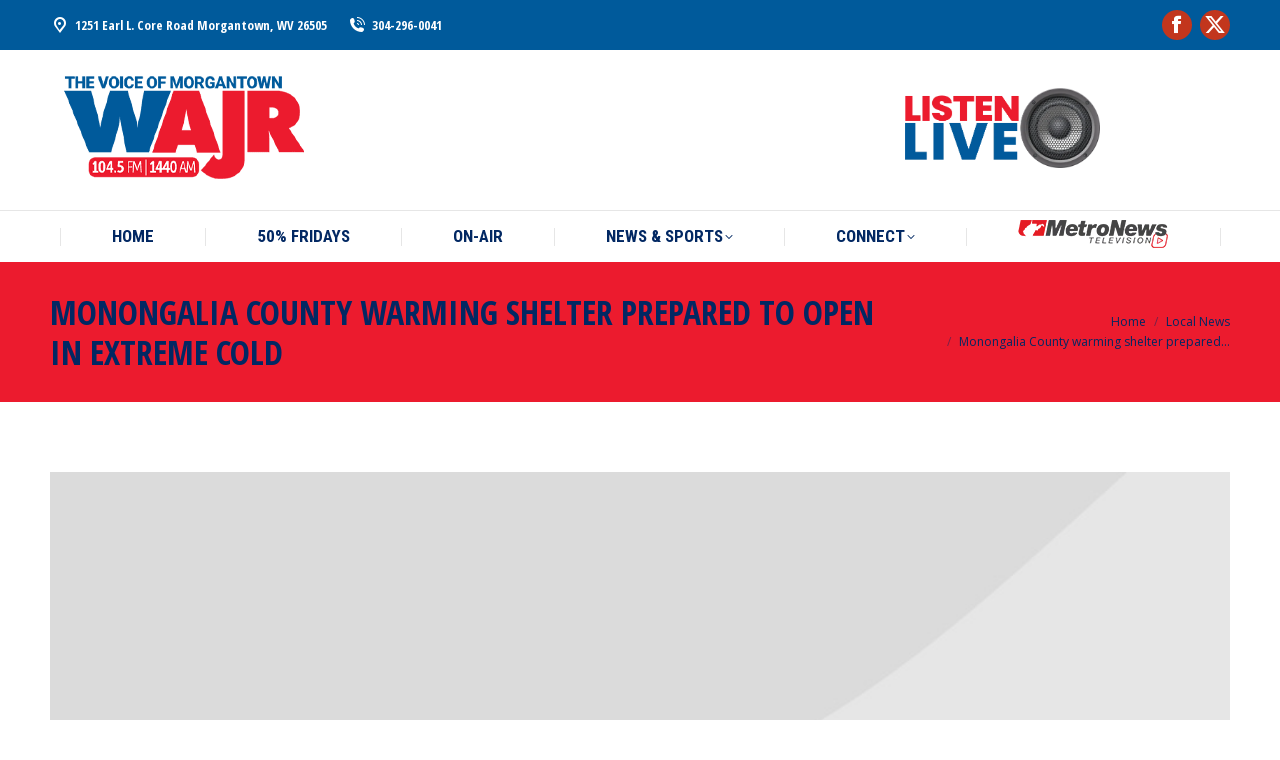

--- FILE ---
content_type: text/html; charset=UTF-8
request_url: https://wajr.com/2024/01/16/monongalia-county-warming-shelter-prepared-to-open-in-extreme-cold/
body_size: 12780
content:
<!DOCTYPE html>
<!--[if !(IE 6) | !(IE 7) | !(IE 8)  ]><!--><html lang="en-US" class="no-js">
<!--<![endif]--><head><meta charset="UTF-8" /><link rel="preconnect" href="https://fonts.gstatic.com/" crossorigin /><meta name="viewport" content="width=device-width, initial-scale=1, maximum-scale=1, user-scalable=0"/><meta name="theme-color" content="#005a9b"/><link rel="profile" href="https://gmpg.org/xfn/11" /><title>Monongalia County warming shelter prepared to open in extreme cold &#8211; WAJR</title><meta name='robots' content='max-image-preview:large' /><link rel='dns-prefetch' href='//use.fontawesome.com' /><link rel='dns-prefetch' href='//fonts.googleapis.com' /><link rel="alternate" type="application/rss+xml" title="WAJR &raquo; Feed" href="https://wajr.com/feed/" /><link rel="alternate" title="oEmbed (JSON)" type="application/json+oembed" href="https://wajr.com/wp-json/oembed/1.0/embed?url=https%3A%2F%2Fwajr.com%2F2024%2F01%2F16%2Fmonongalia-county-warming-shelter-prepared-to-open-in-extreme-cold%2F" /><link rel="alternate" title="oEmbed (XML)" type="text/xml+oembed" href="https://wajr.com/wp-json/oembed/1.0/embed?url=https%3A%2F%2Fwajr.com%2F2024%2F01%2F16%2Fmonongalia-county-warming-shelter-prepared-to-open-in-extreme-cold%2F&#038;format=xml" /> <script src="[data-uri]" defer></script><script data-optimized="1" src="https://wajr.com/wp-content/plugins/litespeed-cache/assets/js/webfontloader.min.js" defer></script><link data-optimized="2" rel="stylesheet" href="https://wajr.com/wp-content/litespeed/css/6271f2b07831631a2dafc62e39cdd230.css?ver=ca77c" /> <script src="https://wajr.com/wp-includes/js/jquery/jquery.min.js" id="jquery-core-js"></script> <script></script><link rel="https://api.w.org/" href="https://wajr.com/wp-json/" /><link rel="alternate" title="JSON" type="application/json" href="https://wajr.com/wp-json/wp/v2/posts/38878" /><link rel="EditURI" type="application/rsd+xml" title="RSD" href="https://wajr.com/xmlrpc.php?rsd" /><meta name="generator" content="WordPress 6.9" /><link rel='shortlink' href='https://wajr.com/?p=38878' /><link rel='https://radiostation.pro/docs/api/' href='https://wajr.com/wp-json/radio/' /> <script src="https://www.googletagmanager.com/gtag/js?id=G-QQRSEQTFY2" defer data-deferred="1"></script> <script src="[data-uri]" defer></script> <link rel="preconnect" href="https://a.pub.network/" crossorigin /><link rel="preconnect" href="https://b.pub.network/" crossorigin /><link rel="preconnect" href="https://c.pub.network/" crossorigin /><link rel="preconnect" href="https://d.pub.network/" crossorigin /><link rel="preconnect" href="https://c.amazon-adsystem.com" crossorigin /><link rel="preconnect" href="https://s.amazon-adsystem.com" crossorigin /><link rel="preconnect" href="https://btloader.com/" crossorigin /><link rel="preconnect" href="https://api.btloader.com/" crossorigin /><link rel="preconnect" href="https://cdn.confiant-integrations.net" crossorigin /> <script data-cfasync="false" type="text/javascript">var freestar = freestar || {};
  freestar.queue = freestar.queue || [];
  freestar.config = freestar.config || {};
  freestar.config.enabled_slots = [];
  freestar.initCallback = function () { (freestar.config.enabled_slots.length === 0) ? freestar.initCallbackCalled = false : freestar.newAdSlots(freestar.config.enabled_slots) }</script> <script src="https://a.pub.network/wajr-com/pubfig.min.js" data-cfasync="false" async></script> <script src=https://xp.audience.io/widget.js></script> <meta property="og:site_name" content="WAJR" /><meta property="og:title" content="Monongalia County warming shelter prepared to open in extreme cold" /><meta property="og:url" content="https://wajr.com/2024/01/16/monongalia-county-warming-shelter-prepared-to-open-in-extreme-cold/" /><meta property="og:type" content="article" /><meta name="generator" content="Powered by WPBakery Page Builder - drag and drop page builder for WordPress."/><meta name="generator" content="Powered by Slider Revolution 6.7.40 - responsive, Mobile-Friendly Slider Plugin for WordPress with comfortable drag and drop interface." /><link rel="icon" href="https://wajr.com/wp-content/uploads/2024/05/wajr_site.png" type="image/png" sizes="16x16"/>
<noscript><style>.wpb_animate_when_almost_visible { opacity: 1; }</style></noscript><style id='wp-block-image-inline-css'>.wp-block-image>a,.wp-block-image>figure>a{display:inline-block}.wp-block-image img{box-sizing:border-box;height:auto;max-width:100%;vertical-align:bottom}@media not (prefers-reduced-motion){.wp-block-image img.hide{visibility:hidden}.wp-block-image img.show{animation:show-content-image .4s}}.wp-block-image[style*=border-radius] img,.wp-block-image[style*=border-radius]>a{border-radius:inherit}.wp-block-image.has-custom-border img{box-sizing:border-box}.wp-block-image.aligncenter{text-align:center}.wp-block-image.alignfull>a,.wp-block-image.alignwide>a{width:100%}.wp-block-image.alignfull img,.wp-block-image.alignwide img{height:auto;width:100%}.wp-block-image .aligncenter,.wp-block-image .alignleft,.wp-block-image .alignright,.wp-block-image.aligncenter,.wp-block-image.alignleft,.wp-block-image.alignright{display:table}.wp-block-image .aligncenter>figcaption,.wp-block-image .alignleft>figcaption,.wp-block-image .alignright>figcaption,.wp-block-image.aligncenter>figcaption,.wp-block-image.alignleft>figcaption,.wp-block-image.alignright>figcaption{caption-side:bottom;display:table-caption}.wp-block-image .alignleft{float:left;margin:.5em 1em .5em 0}.wp-block-image .alignright{float:right;margin:.5em 0 .5em 1em}.wp-block-image .aligncenter{margin-left:auto;margin-right:auto}.wp-block-image :where(figcaption){margin-bottom:1em;margin-top:.5em}.wp-block-image.is-style-circle-mask img{border-radius:9999px}@supports ((-webkit-mask-image:none) or (mask-image:none)) or (-webkit-mask-image:none){.wp-block-image.is-style-circle-mask img{border-radius:0;-webkit-mask-image:url('data:image/svg+xml;utf8,<svg viewBox="0 0 100 100" xmlns="http://www.w3.org/2000/svg"><circle cx="50" cy="50" r="50"/></svg>');mask-image:url('data:image/svg+xml;utf8,<svg viewBox="0 0 100 100" xmlns="http://www.w3.org/2000/svg"><circle cx="50" cy="50" r="50"/></svg>');mask-mode:alpha;-webkit-mask-position:center;mask-position:center;-webkit-mask-repeat:no-repeat;mask-repeat:no-repeat;-webkit-mask-size:contain;mask-size:contain}}:root :where(.wp-block-image.is-style-rounded img,.wp-block-image .is-style-rounded img){border-radius:9999px}.wp-block-image figure{margin:0}.wp-lightbox-container{display:flex;flex-direction:column;position:relative}.wp-lightbox-container img{cursor:zoom-in}.wp-lightbox-container img:hover+button{opacity:1}.wp-lightbox-container button{align-items:center;backdrop-filter:blur(16px) saturate(180%);background-color:#5a5a5a40;border:none;border-radius:4px;cursor:zoom-in;display:flex;height:20px;justify-content:center;opacity:0;padding:0;position:absolute;right:16px;text-align:center;top:16px;width:20px;z-index:100}@media not (prefers-reduced-motion){.wp-lightbox-container button{transition:opacity .2s ease}}.wp-lightbox-container button:focus-visible{outline:3px auto #5a5a5a40;outline:3px auto -webkit-focus-ring-color;outline-offset:3px}.wp-lightbox-container button:hover{cursor:pointer;opacity:1}.wp-lightbox-container button:focus{opacity:1}.wp-lightbox-container button:focus,.wp-lightbox-container button:hover,.wp-lightbox-container button:not(:hover):not(:active):not(.has-background){background-color:#5a5a5a40;border:none}.wp-lightbox-overlay{box-sizing:border-box;cursor:zoom-out;height:100vh;left:0;overflow:hidden;position:fixed;top:0;visibility:hidden;width:100%;z-index:100000}.wp-lightbox-overlay .close-button{align-items:center;cursor:pointer;display:flex;justify-content:center;min-height:40px;min-width:40px;padding:0;position:absolute;right:calc(env(safe-area-inset-right) + 16px);top:calc(env(safe-area-inset-top) + 16px);z-index:5000000}.wp-lightbox-overlay .close-button:focus,.wp-lightbox-overlay .close-button:hover,.wp-lightbox-overlay .close-button:not(:hover):not(:active):not(.has-background){background:none;border:none}.wp-lightbox-overlay .lightbox-image-container{height:var(--wp--lightbox-container-height);left:50%;overflow:hidden;position:absolute;top:50%;transform:translate(-50%,-50%);transform-origin:top left;width:var(--wp--lightbox-container-width);z-index:9999999999}.wp-lightbox-overlay .wp-block-image{align-items:center;box-sizing:border-box;display:flex;height:100%;justify-content:center;margin:0;position:relative;transform-origin:0 0;width:100%;z-index:3000000}.wp-lightbox-overlay .wp-block-image img{height:var(--wp--lightbox-image-height);min-height:var(--wp--lightbox-image-height);min-width:var(--wp--lightbox-image-width);width:var(--wp--lightbox-image-width)}.wp-lightbox-overlay .wp-block-image figcaption{display:none}.wp-lightbox-overlay button{background:none;border:none}.wp-lightbox-overlay .scrim{background-color:#fff;height:100%;opacity:.9;position:absolute;width:100%;z-index:2000000}.wp-lightbox-overlay.active{visibility:visible}@media not (prefers-reduced-motion){.wp-lightbox-overlay.active{animation:turn-on-visibility .25s both}.wp-lightbox-overlay.active img{animation:turn-on-visibility .35s both}.wp-lightbox-overlay.show-closing-animation:not(.active){animation:turn-off-visibility .35s both}.wp-lightbox-overlay.show-closing-animation:not(.active) img{animation:turn-off-visibility .25s both}.wp-lightbox-overlay.zoom.active{animation:none;opacity:1;visibility:visible}.wp-lightbox-overlay.zoom.active .lightbox-image-container{animation:lightbox-zoom-in .4s}.wp-lightbox-overlay.zoom.active .lightbox-image-container img{animation:none}.wp-lightbox-overlay.zoom.active .scrim{animation:turn-on-visibility .4s forwards}.wp-lightbox-overlay.zoom.show-closing-animation:not(.active){animation:none}.wp-lightbox-overlay.zoom.show-closing-animation:not(.active) .lightbox-image-container{animation:lightbox-zoom-out .4s}.wp-lightbox-overlay.zoom.show-closing-animation:not(.active) .lightbox-image-container img{animation:none}.wp-lightbox-overlay.zoom.show-closing-animation:not(.active) .scrim{animation:turn-off-visibility .4s forwards}}@keyframes show-content-image{0%{visibility:hidden}99%{visibility:hidden}to{visibility:visible}}@keyframes turn-on-visibility{0%{opacity:0}to{opacity:1}}@keyframes turn-off-visibility{0%{opacity:1;visibility:visible}99%{opacity:0;visibility:visible}to{opacity:0;visibility:hidden}}@keyframes lightbox-zoom-in{0%{transform:translate(calc((-100vw + var(--wp--lightbox-scrollbar-width))/2 + var(--wp--lightbox-initial-left-position)),calc(-50vh + var(--wp--lightbox-initial-top-position))) scale(var(--wp--lightbox-scale))}to{transform:translate(-50%,-50%) scale(1)}}@keyframes lightbox-zoom-out{0%{transform:translate(-50%,-50%) scale(1);visibility:visible}99%{visibility:visible}to{transform:translate(calc((-100vw + var(--wp--lightbox-scrollbar-width))/2 + var(--wp--lightbox-initial-left-position)),calc(-50vh + var(--wp--lightbox-initial-top-position))) scale(var(--wp--lightbox-scale));visibility:hidden}}
/*# sourceURL=https://wajr.com/wp-includes/blocks/image/style.min.css */</style></head><body id="the7-body" class="wp-singular post-template-default single single-post postid-38878 single-format-standard wp-embed-responsive wp-theme-dt-the7 the7-core-ver-2.7.9 no-comments dt-responsive-on right-mobile-menu-close-icon ouside-menu-close-icon mobile-hamburger-close-bg-enable mobile-hamburger-close-bg-hover-enable  fade-medium-mobile-menu-close-icon fade-medium-menu-close-icon srcset-enabled btn-flat custom-btn-color accent-btn-hover-color phantom-fade phantom-shadow-decoration phantom-logo-off sticky-mobile-header top-header first-switch-logo-left first-switch-menu-right second-switch-logo-left second-switch-menu-right right-mobile-menu layzr-loading-on popup-message-style the7-ver-12.10.0 dt-fa-compatibility wpb-js-composer js-comp-ver-8.7.2 vc_responsive"><div id="page" >
<a class="skip-link screen-reader-text" href="#content">Skip to content</a><div class="masthead classic-header justify full-width-line widgets dividers surround shadow-mobile-header-decoration small-mobile-menu-icon mobile-menu-icon-bg-on mobile-menu-icon-hover-bg-on dt-parent-menu-clickable show-sub-menu-on-hover show-mobile-logo" ><div class="top-bar top-bar-line-hide"><div class="top-bar-bg" ></div><div class="left-widgets mini-widgets"><span class="mini-contacts address show-on-desktop in-top-bar-left in-menu-second-switch"><i class="fa-fw icomoon-the7-font-the7-map-04"></i>1251 Earl L. Core Road Morgantown, WV 26505</span><a href="tel:3042960041" class="mini-contacts phone show-on-desktop hide-on-first-switch in-top-bar"><i class="fa-fw icomoon-the7-font-the7-phone-06"></i>304-296-0041</a></div><div class="right-widgets mini-widgets"><div class="soc-ico show-on-desktop in-top-bar-right in-top-bar custom-bg disabled-border border-off hover-accent-bg hover-disabled-border  hover-border-off"><a title="Facebook page opens in new window" href="https://www.facebook.com/1440WAJR" target="_blank" class="facebook"><span class="soc-font-icon"></span><span class="screen-reader-text">Facebook page opens in new window</span></a><a title="X page opens in new window" href="https://twitter.com/wajrnews" target="_blank" class="twitter"><span class="soc-font-icon"></span><span class="screen-reader-text">X page opens in new window</span></a></div></div></div><header class="header-bar" role="banner"><div class="branding"><div id="site-title" class="assistive-text">WAJR</div><div id="site-description" class="assistive-text">The Voice of Morgantown</div>
<a class="" href="https://wajr.com/"><img data-lazyloaded="1" data-placeholder-resp="250x150" src="[data-uri]" class=" preload-me" data-src="https://wajr.com/wp-content/uploads/2024/05/wajr_site.png" data-srcset="https://wajr.com/wp-content/uploads/2024/05/wajr_site.png 250w" width="250" height="150" data-sizes="250px" alt="WAJR" /><img data-lazyloaded="1" data-placeholder-resp="250x150" src="[data-uri]" class="mobile-logo preload-me" data-src="https://wajr.com/wp-content/uploads/2024/05/wajr_site.png" data-srcset="https://wajr.com/wp-content/uploads/2024/05/wajr_site.png 250w" width="250" height="150" data-sizes="250px" alt="WAJR" /></a><div class="mini-widgets"></div><div class="mini-widgets"><div class="text-area show-on-desktop near-logo-first-switch in-menu-second-switch"><p><a href="https://player.amperwave.net/2590" onclick="window.open(this.href,'_blank','width=1250,height=703'); return false;"><img data-lazyloaded="1" src="[data-uri]" data-src="https://wajr.com/wp-content/uploads/2024/05/WAJRLIVE.png" alt="Listen Live" style="height: 80px; width: auto;"></a></p></div></div></div><nav class="navigation"><ul id="primary-menu" class="main-nav underline-decoration upwards-line level-arrows-on"><li class="menu-item menu-item-type-post_type menu-item-object-page menu-item-home menu-item-3323 first depth-0"><a href='https://wajr.com/' data-level='1'><span class="menu-item-text"><span class="menu-text">Home</span></span></a></li><li class="menu-item menu-item-type-custom menu-item-object-custom menu-item-3235 depth-0"><a href='https://wvrc.incentrev.com/morgantown/deals' data-level='1'><span class="menu-item-text"><span class="menu-text">50% Fridays</span></span></a></li><li class="menu-item menu-item-type-post_type menu-item-object-page menu-item-3038 depth-0"><a href='https://wajr.com/onair/' data-level='1'><span class="menu-item-text"><span class="menu-text">On-Air</span></span></a></li><li class="menu-item menu-item-type-custom menu-item-object-custom menu-item-has-children menu-item-47649 has-children depth-0"><a href='#' data-level='1' aria-haspopup='true' aria-expanded='false'><span class="menu-item-text"><span class="menu-text">News &#038; Sports</span></span></a><ul class="sub-nav level-arrows-on" role="group"><li class="menu-item menu-item-type-post_type menu-item-object-page menu-item-3373 first depth-1"><a href='https://wajr.com/news-sports/podcasts/' data-level='2'><span class="menu-item-text"><span class="menu-text">Podcasts</span></span></a></li><li class="menu-item menu-item-type-post_type menu-item-object-page menu-item-3034 depth-1"><a href='https://wajr.com/news-sports/local-news/' data-level='2'><span class="menu-item-text"><span class="menu-text">Local News</span></span></a></li><li class="menu-item menu-item-type-custom menu-item-object-custom menu-item-3234 depth-1"><a href='https://wvmetronews.com/' data-level='2'><span class="menu-item-text"><span class="menu-text">WV MetroNews</span></span></a></li></ul></li><li class="menu-item menu-item-type-custom menu-item-object-custom menu-item-has-children menu-item-47650 has-children depth-0"><a href='#' data-level='1' aria-haspopup='true' aria-expanded='false'><span class="menu-item-text"><span class="menu-text">Connect</span></span></a><ul class="sub-nav level-arrows-on" role="group"><li class="menu-item menu-item-type-post_type menu-item-object-page menu-item-3902 first depth-1"><a href='https://wajr.com/contact/contact/' data-level='2'><span class="menu-item-text"><span class="menu-text">Contact</span></span></a></li><li class="menu-item menu-item-type-post_type menu-item-object-page menu-item-3030 depth-1"><a href='https://wajr.com/contact/community-calendar/' data-level='2'><span class="menu-item-text"><span class="menu-text">Freedom Kia Community Calendar</span></span></a></li><li class="menu-item menu-item-type-post_type menu-item-object-page menu-item-3039 depth-1"><a href='https://wajr.com/contact/rules/' data-level='2'><span class="menu-item-text"><span class="menu-text">Rules</span></span></a></li><li class="menu-item menu-item-type-custom menu-item-object-custom menu-item-47635 depth-1"><a href='https://wvrcaudio.com/careers/' data-level='2'><span class="menu-item-text"><span class="menu-text">Careers</span></span></a></li><li class="menu-item menu-item-type-custom menu-item-object-custom menu-item-47634 depth-1"><a href='https://publicfiles.fcc.gov/am-profile/WAJR' data-level='2'><span class="menu-item-text"><span class="menu-text">FCC Public File</span></span></a></li><li class="menu-item menu-item-type-post_type menu-item-object-page menu-item-47640 depth-1"><a href='https://wajr.com/contact/submit-a-news-story/' data-level='2'><span class="menu-item-text"><span class="menu-text">Submit a News Story</span></span></a></li><li class="menu-item menu-item-type-post_type menu-item-object-page menu-item-47633 depth-1"><a href='https://wajr.com/contact/submit-a-psa/' data-level='2'><span class="menu-item-text"><span class="menu-text">Submit a PSA</span></span></a></li></ul></li><li class="menu-item menu-item-type-custom menu-item-object-custom menu-item-3156 last depth-0"><a href='https://www.wvmetronewstv.com/' data-level='1'><span class="menu-item-text"><span class="menu-text"><img data-lazyloaded="1" src="[data-uri]" data-src="https://wajr.com/wp-content/uploads/2024/04/metronewsdark.png" alt="WV Metro News TV" style="padding-top: 2px; padding-bottom: 2px;"><span class="hidden"></span></span></span></a></li></ul></nav></header></div><div role="navigation" aria-label="Main Menu" class="dt-mobile-header mobile-menu-show-divider"><div class="dt-close-mobile-menu-icon" aria-label="Close" role="button" tabindex="0"><div class="close-line-wrap"><span class="close-line"></span><span class="close-line"></span><span class="close-line"></span></div></div><ul id="mobile-menu" class="mobile-main-nav"><li class="menu-item menu-item-type-post_type menu-item-object-page menu-item-home menu-item-3323 first depth-0"><a href='https://wajr.com/' data-level='1'><span class="menu-item-text"><span class="menu-text">Home</span></span></a></li><li class="menu-item menu-item-type-custom menu-item-object-custom menu-item-3235 depth-0"><a href='https://wvrc.incentrev.com/morgantown/deals' data-level='1'><span class="menu-item-text"><span class="menu-text">50% Fridays</span></span></a></li><li class="menu-item menu-item-type-post_type menu-item-object-page menu-item-3038 depth-0"><a href='https://wajr.com/onair/' data-level='1'><span class="menu-item-text"><span class="menu-text">On-Air</span></span></a></li><li class="menu-item menu-item-type-custom menu-item-object-custom menu-item-has-children menu-item-47649 has-children depth-0"><a href='#' data-level='1' aria-haspopup='true' aria-expanded='false'><span class="menu-item-text"><span class="menu-text">News &#038; Sports</span></span></a><ul class="sub-nav level-arrows-on" role="group"><li class="menu-item menu-item-type-post_type menu-item-object-page menu-item-3373 first depth-1"><a href='https://wajr.com/news-sports/podcasts/' data-level='2'><span class="menu-item-text"><span class="menu-text">Podcasts</span></span></a></li><li class="menu-item menu-item-type-post_type menu-item-object-page menu-item-3034 depth-1"><a href='https://wajr.com/news-sports/local-news/' data-level='2'><span class="menu-item-text"><span class="menu-text">Local News</span></span></a></li><li class="menu-item menu-item-type-custom menu-item-object-custom menu-item-3234 depth-1"><a href='https://wvmetronews.com/' data-level='2'><span class="menu-item-text"><span class="menu-text">WV MetroNews</span></span></a></li></ul></li><li class="menu-item menu-item-type-custom menu-item-object-custom menu-item-has-children menu-item-47650 has-children depth-0"><a href='#' data-level='1' aria-haspopup='true' aria-expanded='false'><span class="menu-item-text"><span class="menu-text">Connect</span></span></a><ul class="sub-nav level-arrows-on" role="group"><li class="menu-item menu-item-type-post_type menu-item-object-page menu-item-3902 first depth-1"><a href='https://wajr.com/contact/contact/' data-level='2'><span class="menu-item-text"><span class="menu-text">Contact</span></span></a></li><li class="menu-item menu-item-type-post_type menu-item-object-page menu-item-3030 depth-1"><a href='https://wajr.com/contact/community-calendar/' data-level='2'><span class="menu-item-text"><span class="menu-text">Freedom Kia Community Calendar</span></span></a></li><li class="menu-item menu-item-type-post_type menu-item-object-page menu-item-3039 depth-1"><a href='https://wajr.com/contact/rules/' data-level='2'><span class="menu-item-text"><span class="menu-text">Rules</span></span></a></li><li class="menu-item menu-item-type-custom menu-item-object-custom menu-item-47635 depth-1"><a href='https://wvrcaudio.com/careers/' data-level='2'><span class="menu-item-text"><span class="menu-text">Careers</span></span></a></li><li class="menu-item menu-item-type-custom menu-item-object-custom menu-item-47634 depth-1"><a href='https://publicfiles.fcc.gov/am-profile/WAJR' data-level='2'><span class="menu-item-text"><span class="menu-text">FCC Public File</span></span></a></li><li class="menu-item menu-item-type-post_type menu-item-object-page menu-item-47640 depth-1"><a href='https://wajr.com/contact/submit-a-news-story/' data-level='2'><span class="menu-item-text"><span class="menu-text">Submit a News Story</span></span></a></li><li class="menu-item menu-item-type-post_type menu-item-object-page menu-item-47633 depth-1"><a href='https://wajr.com/contact/submit-a-psa/' data-level='2'><span class="menu-item-text"><span class="menu-text">Submit a PSA</span></span></a></li></ul></li><li class="menu-item menu-item-type-custom menu-item-object-custom menu-item-3156 last depth-0"><a href='https://www.wvmetronewstv.com/' data-level='1'><span class="menu-item-text"><span class="menu-text"><img data-lazyloaded="1" src="[data-uri]" data-src="https://wajr.com/wp-content/uploads/2024/04/metronewsdark.png" alt="WV Metro News TV" style="padding-top: 2px; padding-bottom: 2px;"><span class="hidden"></span></span></span></a></li></ul><div class='mobile-mini-widgets-in-menu'></div></div><div class="page-title title-left solid-bg page-title-responsive-enabled"><div class="wf-wrap"><div class="page-title-head hgroup"><h1 class="entry-title">Monongalia County warming shelter prepared to open in extreme cold</h1></div><div class="page-title-breadcrumbs"><div class="assistive-text">You are here:</div><ol class="breadcrumbs text-small" itemscope itemtype="https://schema.org/BreadcrumbList"><li itemprop="itemListElement" itemscope itemtype="https://schema.org/ListItem"><a itemprop="item" href="https://wajr.com/" title="Home"><span itemprop="name">Home</span></a><meta itemprop="position" content="1" /></li><li itemprop="itemListElement" itemscope itemtype="https://schema.org/ListItem"><a itemprop="item" href="https://wajr.com/category/local-news/" title="Local News"><span itemprop="name">Local News</span></a><meta itemprop="position" content="2" /></li><li class="current" itemprop="itemListElement" itemscope itemtype="https://schema.org/ListItem"><span itemprop="name">Monongalia County warming shelter prepared&hellip;</span><meta itemprop="position" content="3" /></li></ol></div></div></div><div id="main" class="sidebar-none sidebar-divider-off"><div class="main-gradient"></div><div class="wf-wrap"><div class="wf-container-main"><div id="content" class="content" role="main"><article id="post-38878" class="single-postlike post-38878 post type-post status-archive format-standard has-post-thumbnail category-local-news category-48 description-off"><div class="post-thumbnail"><img class="preload-me lazy-load aspect" src="data:image/svg+xml,%3Csvg%20xmlns%3D&#39;http%3A%2F%2Fwww.w3.org%2F2000%2Fsvg&#39;%20viewBox%3D&#39;0%200%201000%20500&#39;%2F%3E" data-src="https://wajr.com/wp-content/themes/dt-the7/images/noimage.jpg" data-srcset="https://wajr.com/wp-content/themes/dt-the7/images/noimage.jpg 1000w" loading="eager" style="--ratio: 1000 / 500" sizes="(max-width: 1000px) 100vw, 1000px" width="1000" height="500"   alt="" /></div><div class="entry-content"><p><strong>MORGANTOWN, W.Va.</strong> &#8211; For the first time this year the emergency warming shelter in Monongalia County at Hazel&#8217;s House of Hope on Scott Avenue could be pressed into service.</p><p>Morgantown Fifth Ward Councilor Danielle Trumble made the announcement during the city council regular meeting that the Bartlett House, also located at Hazel&#8217;s House of Hope is at capacity.</p><p>&#8220;They are at capacity in the Bartlett House space and ready to move into the former space of the Hope Hill Sobering Center if the present,&#8221; Trumble said.</p><p>The Bartlett House expanded their shelter from 28 to 40 beds over the summer and the emergency shelter offers an additional 15 beds in the former location of the Hope Hill Sobering Center on the first floor of Hazel&#8217;s House of Hope.</p><p>&#8220;There are still 15 beds available and there are 15 beds available, it is very frigid outside,&#8221; Trumble said. &#8220;By all means, please get indoors.&#8221;</p><p>Meteorologist Shannon Heffern said a wind chill advisory is in effect through noon Wednesday and temperatures could be as low as 7 degrees by Wednesday morning.</p><p>&#8220;The danger section of being outside exposed to those cold temperatures is more than 30 minutes, so you want to layer up and try to limit your time outside,&#8221; Heffern said.</p></div><div class="single-share-box"><div class="share-link-description"><span class="share-link-icon"><svg version="1.1" xmlns="http://www.w3.org/2000/svg" xmlns:xlink="http://www.w3.org/1999/xlink" x="0px" y="0px" viewBox="0 0 16 16" style="enable-background:new 0 0 16 16;" xml:space="preserve"><path d="M11,2.5C11,1.1,12.1,0,13.5,0S16,1.1,16,2.5C16,3.9,14.9,5,13.5,5c-0.7,0-1.4-0.3-1.9-0.9L4.9,7.2c0.2,0.5,0.2,1,0,1.5l6.7,3.1c0.9-1,2.5-1.2,3.5-0.3s1.2,2.5,0.3,3.5s-2.5,1.2-3.5,0.3c-0.8-0.7-1.1-1.7-0.8-2.6L4.4,9.6c-0.9,1-2.5,1.2-3.5,0.3s-1.2-2.5-0.3-3.5s2.5-1.2,3.5-0.3c0.1,0.1,0.2,0.2,0.3,0.3l6.7-3.1C11,3,11,2.8,11,2.5z"/></svg></span>Share this post</div><div class="share-buttons">
<a class="facebook" href="https://www.facebook.com/sharer.php?u=https%3A%2F%2Fwajr.com%2F2024%2F01%2F16%2Fmonongalia-county-warming-shelter-prepared-to-open-in-extreme-cold%2F&#038;t=Monongalia+County+warming+shelter+prepared+to+open+in+extreme+cold" title="Facebook" target="_blank" ><svg xmlns="http://www.w3.org/2000/svg" width="16" height="16" fill="currentColor" class="bi bi-facebook" viewBox="0 0 16 16"><path d="M16 8.049c0-4.446-3.582-8.05-8-8.05C3.58 0-.002 3.603-.002 8.05c0 4.017 2.926 7.347 6.75 7.951v-5.625h-2.03V8.05H6.75V6.275c0-2.017 1.195-3.131 3.022-3.131.876 0 1.791.157 1.791.157v1.98h-1.009c-.993 0-1.303.621-1.303 1.258v1.51h2.218l-.354 2.326H9.25V16c3.824-.604 6.75-3.934 6.75-7.951z"/></svg><span class="soc-font-icon"></span><span class="social-text">Share on Facebook</span><span class="screen-reader-text">Share on Facebook</span></a>
<a class="twitter" href="https://twitter.com/share?url=https%3A%2F%2Fwajr.com%2F2024%2F01%2F16%2Fmonongalia-county-warming-shelter-prepared-to-open-in-extreme-cold%2F&#038;text=Monongalia+County+warming+shelter+prepared+to+open+in+extreme+cold" title="X" target="_blank" ><svg xmlns="http://www.w3.org/2000/svg" width="16" height="16" viewBox="0 0 512 512" fill="currentColor"><path d="M389.2 48h70.6L305.6 224.2 487 464H345L233.7 318.6 106.5 464H35.8L200.7 275.5 26.8 48H172.4L272.9 180.9 389.2 48zM364.4 421.8h39.1L151.1 88h-42L364.4 421.8z"/></svg><span class="soc-font-icon"></span><span class="social-text">Share on X</span><span class="screen-reader-text">Share on X</span></a>
<a class="pinterest pinit-marklet" href="//pinterest.com/pin/create/button/" title="Pinterest" target="_blank"  data-pin-config="above" data-pin-do="buttonBookmark"><svg xmlns="http://www.w3.org/2000/svg" width="16" height="16" fill="currentColor" class="bi bi-pinterest" viewBox="0 0 16 16"><path d="M8 0a8 8 0 0 0-2.915 15.452c-.07-.633-.134-1.606.027-2.297.146-.625.938-3.977.938-3.977s-.239-.479-.239-1.187c0-1.113.645-1.943 1.448-1.943.682 0 1.012.512 1.012 1.127 0 .686-.437 1.712-.663 2.663-.188.796.4 1.446 1.185 1.446 1.422 0 2.515-1.5 2.515-3.664 0-1.915-1.377-3.254-3.342-3.254-2.276 0-3.612 1.707-3.612 3.471 0 .688.265 1.425.595 1.826a.24.24 0 0 1 .056.23c-.061.252-.196.796-.222.907-.035.146-.116.177-.268.107-1-.465-1.624-1.926-1.624-3.1 0-2.523 1.834-4.84 5.286-4.84 2.775 0 4.932 1.977 4.932 4.62 0 2.757-1.739 4.976-4.151 4.976-.811 0-1.573-.421-1.834-.919l-.498 1.902c-.181.695-.669 1.566-.995 2.097A8 8 0 1 0 8 0z"/></svg><span class="soc-font-icon"></span><span class="social-text">Pin it</span><span class="screen-reader-text">Share on Pinterest</span></a>
<a class="linkedin" href="https://www.linkedin.com/shareArticle?mini=true&#038;url=https%3A%2F%2Fwajr.com%2F2024%2F01%2F16%2Fmonongalia-county-warming-shelter-prepared-to-open-in-extreme-cold%2F&#038;title=Monongalia%20County%20warming%20shelter%20prepared%20to%20open%20in%20extreme%20cold&#038;summary=&#038;source=WAJR" title="LinkedIn" target="_blank" ><svg xmlns="http://www.w3.org/2000/svg" width="16" height="16" fill="currentColor" class="bi bi-linkedin" viewBox="0 0 16 16"><path d="M0 1.146C0 .513.526 0 1.175 0h13.65C15.474 0 16 .513 16 1.146v13.708c0 .633-.526 1.146-1.175 1.146H1.175C.526 16 0 15.487 0 14.854V1.146zm4.943 12.248V6.169H2.542v7.225h2.401zm-1.2-8.212c.837 0 1.358-.554 1.358-1.248-.015-.709-.52-1.248-1.342-1.248-.822 0-1.359.54-1.359 1.248 0 .694.521 1.248 1.327 1.248h.016zm4.908 8.212V9.359c0-.216.016-.432.08-.586.173-.431.568-.878 1.232-.878.869 0 1.216.662 1.216 1.634v3.865h2.401V9.25c0-2.22-1.184-3.252-2.764-3.252-1.274 0-1.845.7-2.165 1.193v.025h-.016a5.54 5.54 0 0 1 .016-.025V6.169h-2.4c.03.678 0 7.225 0 7.225h2.4z"/></svg><span class="soc-font-icon"></span><span class="social-text">Share on LinkedIn</span><span class="screen-reader-text">Share on LinkedIn</span></a></div></div></article></div></div></div></div><footer id="footer" class="footer solid-bg"  role="contentinfo"><div class="wf-wrap"><div class="wf-container-footer"><div class="wf-container"><section id="block-10" class="widget widget_block widget_media_image wf-cell wf-1-3"><figure class="wp-block-image size-full"><img data-lazyloaded="1" data-placeholder-resp="250x150" src="[data-uri]" decoding="async" width="250" height="150" data-src="https://wajr.com/wp-content/uploads/2024/05/wajr_site.png" alt="" class="wp-image-3759"/></figure></section><section id="presscore-contact-info-widget-3" class="widget widget_presscore-contact-info-widget wf-cell wf-1-3"><div class="widget-title">Contact Info</div><ul class="contact-info"><li><span class="color-primary">Address:</span><br />1251 Earl L. Core Road
Morgantown, WV 26505</li><li><span class="color-primary">Phone number:</span><br />304-296-0041</li></ul><div class="soc-ico"><p class="assistive-text">Find us on:</p><a title="Facebook page opens in new window" href="https://www.facebook.com/1440WAJR" target="_blank" class="facebook"><span class="soc-font-icon"></span><span class="screen-reader-text">Facebook page opens in new window</span></a><a title="X page opens in new window" href="https://twitter.com/wajrnews" target="_blank" class="twitter"><span class="soc-font-icon"></span><span class="screen-reader-text">X page opens in new window</span></a></div></section><section id="nav_menu-3" class="widget widget_nav_menu wf-cell wf-1-3"><div class="widget-title">Navigation Menu</div><div class="menu-navigation-container"><ul id="menu-navigation" class="menu"><li id="menu-item-3282" class="menu-item menu-item-type-post_type menu-item-object-page menu-item-home menu-item-3282"><a href="https://wajr.com/">Home</a></li><li id="menu-item-3738" class="menu-item menu-item-type-custom menu-item-object-custom menu-item-3738"><a href="https://wvrc.incentrev.com/morgantown/deals">50% Fridays</a></li><li id="menu-item-3363" class="menu-item menu-item-type-post_type menu-item-object-page menu-item-3363"><a href="https://wajr.com/onair/">On-Air</a></li><li id="menu-item-3362" class="menu-item menu-item-type-post_type menu-item-object-page menu-item-3362"><a href="https://wajr.com/news-sports/">News &#038; Sports</a></li><li id="menu-item-3372" class="menu-item menu-item-type-post_type menu-item-object-page menu-item-3372"><a href="https://wajr.com/news-sports/podcasts/">Podcasts</a></li><li id="menu-item-3361" class="menu-item menu-item-type-post_type menu-item-object-page menu-item-3361"><a href="https://wajr.com/contact/community-calendar/">Freedom Kia Community Calendar</a></li><li id="menu-item-3365" class="menu-item menu-item-type-post_type menu-item-object-page menu-item-3365"><a href="https://wajr.com/contact/">Connect</a></li></ul></div></section></div></div></div><div id="bottom-bar" class="solid-bg logo-left"><div class="wf-wrap"><div class="wf-container-bottom"><div class="wf-float-left">© WVRC Media - 2026. All rights reserved.</div><div class="wf-float-right"><div class="mini-nav"><ul id="bottom-menu"><li class="menu-item menu-item-type-custom menu-item-object-custom menu-item-3353 first depth-0"><a href='https://wvrcmedia.com/wp-content/uploads/2025/05/Morgantown-EEO-Annual-Report-June-2024-May-2025.pdf' data-level='1'><span class="menu-item-text"><span class="menu-text">EEO</span></span></a></li><li class="menu-item menu-item-type-custom menu-item-object-custom menu-item-3354 depth-0"><a href='https://wvrcaudio.com/careers/' data-level='1'><span class="menu-item-text"><span class="menu-text">Employment</span></span></a></li><li class="menu-item menu-item-type-post_type menu-item-object-page menu-item-3894 depth-0"><a href='https://wajr.com/contact/privacy-policy/' data-level='1'><span class="menu-item-text"><span class="menu-text">Privacy Policy</span></span></a></li><li class="menu-item menu-item-type-post_type menu-item-object-page menu-item-3893 depth-0"><a href='https://wajr.com/contact/terms-of-use/' data-level='1'><span class="menu-item-text"><span class="menu-text">Terms of Use</span></span></a></li><li class="menu-item menu-item-type-custom menu-item-object-custom menu-item-3357 depth-0"><a href='https://publicfiles.fcc.gov/am-profile/WAJR' data-level='1'><span class="menu-item-text"><span class="menu-text">FCC Public File</span></span></a></li><li class="menu-item menu-item-type-custom menu-item-object-custom menu-item-3358 depth-0"><a href='https://wvrcmedia.com/fcc-applications/#wajr' data-level='1'><span class="menu-item-text"><span class="menu-text">FCC Applications</span></span></a></li><li class="menu-item menu-item-type-custom menu-item-object-custom menu-item-47743 last depth-0"><a href='#' data-level='1'><span class="menu-item-text"><span class="menu-text"><button id="pmLink">Privacy Manager</button></span></span></a></li></ul><div class="menu-select"><span class="customSelect1"><span class="customSelectInner">Legal</span></span></div></div></div></div></div></div></footer><a href="#" class="scroll-top"><svg version="1.1" xmlns="http://www.w3.org/2000/svg" xmlns:xlink="http://www.w3.org/1999/xlink" x="0px" y="0px"
viewBox="0 0 16 16" style="enable-background:new 0 0 16 16;" xml:space="preserve">
<path d="M11.7,6.3l-3-3C8.5,3.1,8.3,3,8,3c0,0,0,0,0,0C7.7,3,7.5,3.1,7.3,3.3l-3,3c-0.4,0.4-0.4,1,0,1.4c0.4,0.4,1,0.4,1.4,0L7,6.4
V12c0,0.6,0.4,1,1,1s1-0.4,1-1V6.4l1.3,1.3c0.4,0.4,1,0.4,1.4,0C11.9,7.5,12,7.3,12,7S11.9,6.5,11.7,6.3z"/>
</svg><span class="screen-reader-text">Go to Top</span></a></div> <script type="speculationrules">{"prefetch":[{"source":"document","where":{"and":[{"href_matches":"/*"},{"not":{"href_matches":["/wp-*.php","/wp-admin/*","/wp-content/uploads/*","/wp-content/*","/wp-content/plugins/*","/wp-content/themes/dt-the7/*","/*\\?(.+)"]}},{"not":{"selector_matches":"a[rel~=\"nofollow\"]"}},{"not":{"selector_matches":".no-prefetch, .no-prefetch a"}}]},"eagerness":"conservative"}]}</script> <script></script> <div class="pswp" tabindex="-1" role="dialog" aria-hidden="true"><div class="pswp__bg"></div><div class="pswp__scroll-wrap"><div class="pswp__container"><div class="pswp__item"></div><div class="pswp__item"></div><div class="pswp__item"></div></div><div class="pswp__ui pswp__ui--hidden"><div class="pswp__top-bar"><div class="pswp__counter"></div>
<button class="pswp__button pswp__button--close" title="Close (Esc)" aria-label="Close (Esc)"></button>
<button class="pswp__button pswp__button--share" title="Share" aria-label="Share"></button>
<button class="pswp__button pswp__button--fs" title="Toggle fullscreen" aria-label="Toggle fullscreen"></button>
<button class="pswp__button pswp__button--zoom" title="Zoom in/out" aria-label="Zoom in/out"></button><div class="pswp__preloader"><div class="pswp__preloader__icn"><div class="pswp__preloader__cut"><div class="pswp__preloader__donut"></div></div></div></div></div><div class="pswp__share-modal pswp__share-modal--hidden pswp__single-tap"><div class="pswp__share-tooltip"></div></div>
<button class="pswp__button pswp__button--arrow--left" title="Previous (arrow left)" aria-label="Previous (arrow left)">
</button>
<button class="pswp__button pswp__button--arrow--right" title="Next (arrow right)" aria-label="Next (arrow right)">
</button><div class="pswp__caption"><div class="pswp__caption__center"></div></div></div></div></div> <script data-no-optimize="1">window.lazyLoadOptions=Object.assign({},{threshold:300},window.lazyLoadOptions||{});!function(t,e){"object"==typeof exports&&"undefined"!=typeof module?module.exports=e():"function"==typeof define&&define.amd?define(e):(t="undefined"!=typeof globalThis?globalThis:t||self).LazyLoad=e()}(this,function(){"use strict";function e(){return(e=Object.assign||function(t){for(var e=1;e<arguments.length;e++){var n,a=arguments[e];for(n in a)Object.prototype.hasOwnProperty.call(a,n)&&(t[n]=a[n])}return t}).apply(this,arguments)}function o(t){return e({},at,t)}function l(t,e){return t.getAttribute(gt+e)}function c(t){return l(t,vt)}function s(t,e){return function(t,e,n){e=gt+e;null!==n?t.setAttribute(e,n):t.removeAttribute(e)}(t,vt,e)}function i(t){return s(t,null),0}function r(t){return null===c(t)}function u(t){return c(t)===_t}function d(t,e,n,a){t&&(void 0===a?void 0===n?t(e):t(e,n):t(e,n,a))}function f(t,e){et?t.classList.add(e):t.className+=(t.className?" ":"")+e}function _(t,e){et?t.classList.remove(e):t.className=t.className.replace(new RegExp("(^|\\s+)"+e+"(\\s+|$)")," ").replace(/^\s+/,"").replace(/\s+$/,"")}function g(t){return t.llTempImage}function v(t,e){!e||(e=e._observer)&&e.unobserve(t)}function b(t,e){t&&(t.loadingCount+=e)}function p(t,e){t&&(t.toLoadCount=e)}function n(t){for(var e,n=[],a=0;e=t.children[a];a+=1)"SOURCE"===e.tagName&&n.push(e);return n}function h(t,e){(t=t.parentNode)&&"PICTURE"===t.tagName&&n(t).forEach(e)}function a(t,e){n(t).forEach(e)}function m(t){return!!t[lt]}function E(t){return t[lt]}function I(t){return delete t[lt]}function y(e,t){var n;m(e)||(n={},t.forEach(function(t){n[t]=e.getAttribute(t)}),e[lt]=n)}function L(a,t){var o;m(a)&&(o=E(a),t.forEach(function(t){var e,n;e=a,(t=o[n=t])?e.setAttribute(n,t):e.removeAttribute(n)}))}function k(t,e,n){f(t,e.class_loading),s(t,st),n&&(b(n,1),d(e.callback_loading,t,n))}function A(t,e,n){n&&t.setAttribute(e,n)}function O(t,e){A(t,rt,l(t,e.data_sizes)),A(t,it,l(t,e.data_srcset)),A(t,ot,l(t,e.data_src))}function w(t,e,n){var a=l(t,e.data_bg_multi),o=l(t,e.data_bg_multi_hidpi);(a=nt&&o?o:a)&&(t.style.backgroundImage=a,n=n,f(t=t,(e=e).class_applied),s(t,dt),n&&(e.unobserve_completed&&v(t,e),d(e.callback_applied,t,n)))}function x(t,e){!e||0<e.loadingCount||0<e.toLoadCount||d(t.callback_finish,e)}function M(t,e,n){t.addEventListener(e,n),t.llEvLisnrs[e]=n}function N(t){return!!t.llEvLisnrs}function z(t){if(N(t)){var e,n,a=t.llEvLisnrs;for(e in a){var o=a[e];n=e,o=o,t.removeEventListener(n,o)}delete t.llEvLisnrs}}function C(t,e,n){var a;delete t.llTempImage,b(n,-1),(a=n)&&--a.toLoadCount,_(t,e.class_loading),e.unobserve_completed&&v(t,n)}function R(i,r,c){var l=g(i)||i;N(l)||function(t,e,n){N(t)||(t.llEvLisnrs={});var a="VIDEO"===t.tagName?"loadeddata":"load";M(t,a,e),M(t,"error",n)}(l,function(t){var e,n,a,o;n=r,a=c,o=u(e=i),C(e,n,a),f(e,n.class_loaded),s(e,ut),d(n.callback_loaded,e,a),o||x(n,a),z(l)},function(t){var e,n,a,o;n=r,a=c,o=u(e=i),C(e,n,a),f(e,n.class_error),s(e,ft),d(n.callback_error,e,a),o||x(n,a),z(l)})}function T(t,e,n){var a,o,i,r,c;t.llTempImage=document.createElement("IMG"),R(t,e,n),m(c=t)||(c[lt]={backgroundImage:c.style.backgroundImage}),i=n,r=l(a=t,(o=e).data_bg),c=l(a,o.data_bg_hidpi),(r=nt&&c?c:r)&&(a.style.backgroundImage='url("'.concat(r,'")'),g(a).setAttribute(ot,r),k(a,o,i)),w(t,e,n)}function G(t,e,n){var a;R(t,e,n),a=e,e=n,(t=Et[(n=t).tagName])&&(t(n,a),k(n,a,e))}function D(t,e,n){var a;a=t,(-1<It.indexOf(a.tagName)?G:T)(t,e,n)}function S(t,e,n){var a;t.setAttribute("loading","lazy"),R(t,e,n),a=e,(e=Et[(n=t).tagName])&&e(n,a),s(t,_t)}function V(t){t.removeAttribute(ot),t.removeAttribute(it),t.removeAttribute(rt)}function j(t){h(t,function(t){L(t,mt)}),L(t,mt)}function F(t){var e;(e=yt[t.tagName])?e(t):m(e=t)&&(t=E(e),e.style.backgroundImage=t.backgroundImage)}function P(t,e){var n;F(t),n=e,r(e=t)||u(e)||(_(e,n.class_entered),_(e,n.class_exited),_(e,n.class_applied),_(e,n.class_loading),_(e,n.class_loaded),_(e,n.class_error)),i(t),I(t)}function U(t,e,n,a){var o;n.cancel_on_exit&&(c(t)!==st||"IMG"===t.tagName&&(z(t),h(o=t,function(t){V(t)}),V(o),j(t),_(t,n.class_loading),b(a,-1),i(t),d(n.callback_cancel,t,e,a)))}function $(t,e,n,a){var o,i,r=(i=t,0<=bt.indexOf(c(i)));s(t,"entered"),f(t,n.class_entered),_(t,n.class_exited),o=t,i=a,n.unobserve_entered&&v(o,i),d(n.callback_enter,t,e,a),r||D(t,n,a)}function q(t){return t.use_native&&"loading"in HTMLImageElement.prototype}function H(t,o,i){t.forEach(function(t){return(a=t).isIntersecting||0<a.intersectionRatio?$(t.target,t,o,i):(e=t.target,n=t,a=o,t=i,void(r(e)||(f(e,a.class_exited),U(e,n,a,t),d(a.callback_exit,e,n,t))));var e,n,a})}function B(e,n){var t;tt&&!q(e)&&(n._observer=new IntersectionObserver(function(t){H(t,e,n)},{root:(t=e).container===document?null:t.container,rootMargin:t.thresholds||t.threshold+"px"}))}function J(t){return Array.prototype.slice.call(t)}function K(t){return t.container.querySelectorAll(t.elements_selector)}function Q(t){return c(t)===ft}function W(t,e){return e=t||K(e),J(e).filter(r)}function X(e,t){var n;(n=K(e),J(n).filter(Q)).forEach(function(t){_(t,e.class_error),i(t)}),t.update()}function t(t,e){var n,a,t=o(t);this._settings=t,this.loadingCount=0,B(t,this),n=t,a=this,Y&&window.addEventListener("online",function(){X(n,a)}),this.update(e)}var Y="undefined"!=typeof window,Z=Y&&!("onscroll"in window)||"undefined"!=typeof navigator&&/(gle|ing|ro)bot|crawl|spider/i.test(navigator.userAgent),tt=Y&&"IntersectionObserver"in window,et=Y&&"classList"in document.createElement("p"),nt=Y&&1<window.devicePixelRatio,at={elements_selector:".lazy",container:Z||Y?document:null,threshold:300,thresholds:null,data_src:"src",data_srcset:"srcset",data_sizes:"sizes",data_bg:"bg",data_bg_hidpi:"bg-hidpi",data_bg_multi:"bg-multi",data_bg_multi_hidpi:"bg-multi-hidpi",data_poster:"poster",class_applied:"applied",class_loading:"litespeed-loading",class_loaded:"litespeed-loaded",class_error:"error",class_entered:"entered",class_exited:"exited",unobserve_completed:!0,unobserve_entered:!1,cancel_on_exit:!0,callback_enter:null,callback_exit:null,callback_applied:null,callback_loading:null,callback_loaded:null,callback_error:null,callback_finish:null,callback_cancel:null,use_native:!1},ot="src",it="srcset",rt="sizes",ct="poster",lt="llOriginalAttrs",st="loading",ut="loaded",dt="applied",ft="error",_t="native",gt="data-",vt="ll-status",bt=[st,ut,dt,ft],pt=[ot],ht=[ot,ct],mt=[ot,it,rt],Et={IMG:function(t,e){h(t,function(t){y(t,mt),O(t,e)}),y(t,mt),O(t,e)},IFRAME:function(t,e){y(t,pt),A(t,ot,l(t,e.data_src))},VIDEO:function(t,e){a(t,function(t){y(t,pt),A(t,ot,l(t,e.data_src))}),y(t,ht),A(t,ct,l(t,e.data_poster)),A(t,ot,l(t,e.data_src)),t.load()}},It=["IMG","IFRAME","VIDEO"],yt={IMG:j,IFRAME:function(t){L(t,pt)},VIDEO:function(t){a(t,function(t){L(t,pt)}),L(t,ht),t.load()}},Lt=["IMG","IFRAME","VIDEO"];return t.prototype={update:function(t){var e,n,a,o=this._settings,i=W(t,o);{if(p(this,i.length),!Z&&tt)return q(o)?(e=o,n=this,i.forEach(function(t){-1!==Lt.indexOf(t.tagName)&&S(t,e,n)}),void p(n,0)):(t=this._observer,o=i,t.disconnect(),a=t,void o.forEach(function(t){a.observe(t)}));this.loadAll(i)}},destroy:function(){this._observer&&this._observer.disconnect(),K(this._settings).forEach(function(t){I(t)}),delete this._observer,delete this._settings,delete this.loadingCount,delete this.toLoadCount},loadAll:function(t){var e=this,n=this._settings;W(t,n).forEach(function(t){v(t,e),D(t,n,e)})},restoreAll:function(){var e=this._settings;K(e).forEach(function(t){P(t,e)})}},t.load=function(t,e){e=o(e);D(t,e)},t.resetStatus=function(t){i(t)},t}),function(t,e){"use strict";function n(){e.body.classList.add("litespeed_lazyloaded")}function a(){console.log("[LiteSpeed] Start Lazy Load"),o=new LazyLoad(Object.assign({},t.lazyLoadOptions||{},{elements_selector:"[data-lazyloaded]",callback_finish:n})),i=function(){o.update()},t.MutationObserver&&new MutationObserver(i).observe(e.documentElement,{childList:!0,subtree:!0,attributes:!0})}var o,i;t.addEventListener?t.addEventListener("load",a,!1):t.attachEvent("onload",a)}(window,document);</script><script data-optimized="1" src="https://wajr.com/wp-content/litespeed/js/7df668ac54b0597d41bb0e4c28b78653.js?ver=ca77c" defer></script></body></html>
<!-- Page optimized by LiteSpeed Cache @2026-01-26 21:15:46 -->

<!-- Page cached by LiteSpeed Cache 7.7 on 2026-01-26 21:15:46 -->
<!-- QUIC.cloud UCSS in queue -->

--- FILE ---
content_type: text/plain;charset=UTF-8
request_url: https://c.pub.network/v2/c
body_size: -254
content:
c00c4229-464f-4882-9073-a4289061cb7b

--- FILE ---
content_type: text/plain;charset=UTF-8
request_url: https://c.pub.network/v2/c
body_size: -110
content:
a7584e05-8b7e-4755-9973-14c54b96d490